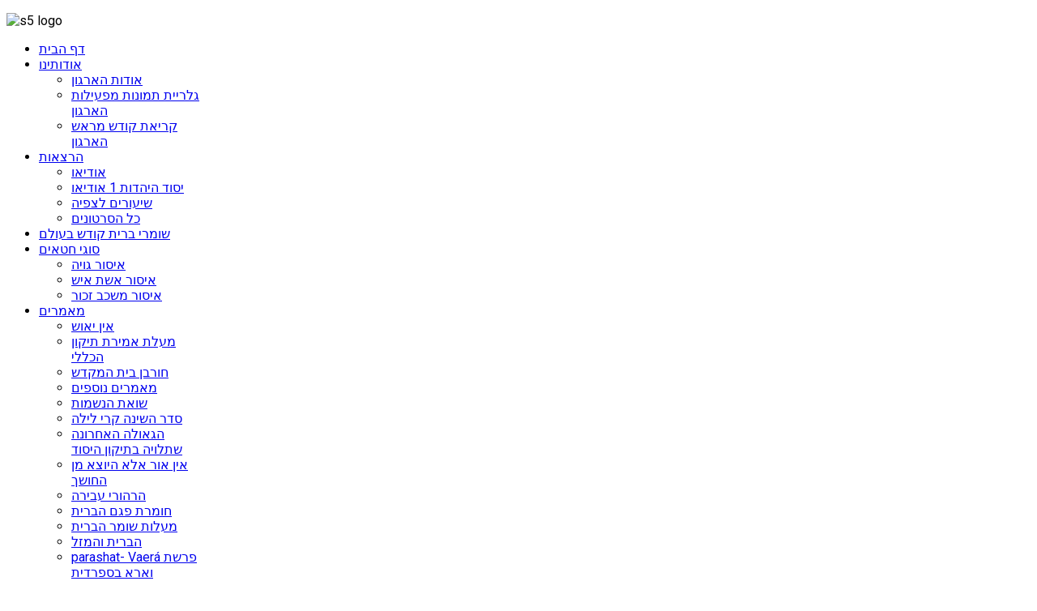

--- FILE ---
content_type: text/html; charset=utf-8
request_url: https://shomreybrit.com/%D7%94%D7%A1%D7%95%D7%93-%D7%A9%D7%91%D7%97%D7%99%D7%99%D7%9D-%D7%A2%D7%95%D7%93-%D7%9C%D7%90-%D7%98%D7%A2%D7%9E%D7%AA%D7%9D
body_size: 6935
content:
<!DOCTYPE html>
<!--[if lt IE 7]>      <html prefix="og: http://ogp.me/ns#" class="no-js lt-ie9 lt-ie8 lt-ie7"  lang="he-il"> <![endif]-->
<!--[if IE 7]>         <html prefix="og: http://ogp.me/ns#" class="no-js lt-ie9 lt-ie8"  lang="he-il"> <![endif]-->
<!--[if IE 8]>         <html prefix="og: http://ogp.me/ns#" class="no-js lt-ie9"  lang="he-il"> <![endif]-->
<!--[if gt IE 8]><!--> <html prefix="og: http://ogp.me/ns#" class="no-js" lang="he-il"> <!--<![endif]-->
    <head>
        <meta http-equiv="X-UA-Compatible" content="IE=edge,chrome=1">
        <base href="https://shomreybrit.com/%D7%94%D7%A1%D7%95%D7%93-%D7%A9%D7%91%D7%97%D7%99%D7%99%D7%9D-%D7%A2%D7%95%D7%93-%D7%9C%D7%90-%D7%98%D7%A2%D7%9E%D7%AA%D7%9D" />
	<meta http-equiv="content-type" content="text/html; charset=utf-8" />
	<meta name="title" content="הסוד שבחיים עוד לא טעמתם" />
	<meta property="og:url" content="https://shomreybrit.com/%D7%94%D7%A1%D7%95%D7%93-%D7%A9%D7%91%D7%97%D7%99%D7%99%D7%9D-%D7%A2%D7%95%D7%93-%D7%9C%D7%90-%D7%98%D7%A2%D7%9E%D7%AA%D7%9D" />
	<meta property="og:title" content="הסוד שבחיים עוד לא טעמתם" />
	<meta property="og:type" content="article" />
	<meta property="og:image" content="https://shomreybrit.com/media/k2/items/cache/661821a9442a8dbd824e89bd18c0fd2e_M.jpg" />
	<meta name="image" content="https://shomreybrit.com/media/k2/items/cache/661821a9442a8dbd824e89bd18c0fd2e_M.jpg" />
	<meta property="og:description" content="הסוד שבחיים הינו ספר המסודר במערכות ה א ב מעל 180 נושאים מספר הזוהר הקדוש לאחר עבודה ש לשנים אנחנו מגישים לפניכם את הספר ערוך ומסודר בטוב טעם ודעת לקר..." />
	<meta name="viewport" content="width=device-width, initial-scale=1.0" />
	<meta name="description" content="הסוד שבחיים הינו ספר המסודר במערכות ה א ב מעל 180 נושאים מספר הזוהר הקדוש לאחר עבודה ש לשנים אנחנו מגישים לפניכם את הספר ערוך ומסודר בטוב טעם ודעת לקר..." />
	<title>הסוד שבחיים עוד לא טעמתם</title>
	<link href="/templates/shaper_newsplus/favicon.ico" rel="shortcut icon" type="image/vnd.microsoft.icon" />
	<link href="/media/system/css/modal.css?8e96db17495ffcc1a8ddcae34ad6146c" rel="stylesheet" type="text/css" />
	<link href="/templates/shaper_newsplus/css/k2.css" rel="stylesheet" type="text/css" />
	<link href="/templates/shaper_newsplus/css/bootstrap.min.rtl.css" rel="stylesheet" type="text/css" />
	<link href="/templates/shaper_newsplus/css/bootstrap-responsive.min.rtl.css" rel="stylesheet" type="text/css" />
	<link href="/plugins/system/helix/css/font-awesome.css" rel="stylesheet" type="text/css" />
	<link href="//fonts.googleapis.com/css?family=Roboto:400,300,700" rel="stylesheet" type="text/css" />
	<link href="/plugins/system/helix/css/mobile-menu.css" rel="stylesheet" type="text/css" />
	<link href="/templates/shaper_newsplus/css/template.css" rel="stylesheet" type="text/css" />
	<link href="/templates/shaper_newsplus/css/presets/preset1.css" rel="stylesheet" type="text/css" />
	<link href="/templates/shaper_newsplus/css/custom.css" rel="stylesheet" type="text/css" />
	<link href="/modules/mod_sp_news_highlighter/assets/css/style.css" rel="stylesheet" type="text/css" />
	<style type="text/css">
.container{max-width:1170px}body, p{font-family:'Roboto';}h1, h2, h3, h4, h5{font-family:'Roboto';}
#sp-main-body-wrapper{background: rgba(246, 180, 74, 0) !important; padding: 30px 0 !important; }

#sp-main-body-wrapper{background: rgba(246, 180, 74, 0) !important; padding: 30px 0 !important; }
#sp-nh124 {color:#666666;background:#ffffff}.sp-nh-item{background:#ffffff}a.sp-nh-link {color:#000000}a.sp-nh-link:hover {color:#039ee1}.sp-nh-buttons,.sp-nh-item,.sp-nh-prev,.sp-nh-next {height:50px;line-height:50px}.sp-nh-prev,.sp-nh-next{background-image: url(/modules/mod_sp_news_highlighter/assets/images/style2.png)}
	</style>
	<script type="application/json" class="joomla-script-options new">{"csrf.token":"2fa0cc3ac1fef595ab977c1fd46b223d","system.paths":{"root":"","base":""}}</script>
	<script src="/media/system/js/mootools-core.js?8e96db17495ffcc1a8ddcae34ad6146c" type="text/javascript"></script>
	<script src="/media/system/js/core.js?8e96db17495ffcc1a8ddcae34ad6146c" type="text/javascript"></script>
	<script src="/media/system/js/mootools-more.js?8e96db17495ffcc1a8ddcae34ad6146c" type="text/javascript"></script>
	<script src="/media/system/js/modal.js?8e96db17495ffcc1a8ddcae34ad6146c" type="text/javascript"></script>
	<script src="/media/jui/js/jquery.min.js?8e96db17495ffcc1a8ddcae34ad6146c" type="text/javascript"></script>
	<script src="/media/jui/js/jquery-noconflict.js?8e96db17495ffcc1a8ddcae34ad6146c" type="text/javascript"></script>
	<script src="/media/jui/js/jquery-migrate.min.js?8e96db17495ffcc1a8ddcae34ad6146c" type="text/javascript"></script>
	<script src="/components/com_k2/js/k2.js?v2.6.8&amp;sitepath=/" type="text/javascript"></script>
	<script src="/plugins/system/helix/js/jquery-noconflict.js" type="text/javascript"></script>
	<script src="/media/jui/js/bootstrap.min.js?8e96db17495ffcc1a8ddcae34ad6146c" type="text/javascript"></script>
	<script src="/plugins/system/helix/js/modernizr-2.6.2.min.js" type="text/javascript"></script>
	<script src="/plugins/system/helix/js/helix.core.js" type="text/javascript"></script>
	<script src="/plugins/system/helix/js/menu.js" type="text/javascript"></script>
	<script src="/templates/shaper_newsplus/js/main.js" type="text/javascript"></script>
	<script src="/modules/mod_sp_news_highlighter/assets/js/sp_highlighter.js" type="text/javascript"></script>
	<script type="text/javascript">

		jQuery(function($) {
			SqueezeBox.initialize({});
			initSqueezeBox();
			$(document).on('subform-row-add', initSqueezeBox);

			function initSqueezeBox(event, container)
			{
				SqueezeBox.assign($(container || document).find('a.modal').get(), {
					parse: 'rel'
				});
			}
		});

		window.jModalClose = function () {
			SqueezeBox.close();
		};

		// Add extra modal close functionality for tinyMCE-based editors
		document.onreadystatechange = function () {
			if (document.readyState == 'interactive' && typeof tinyMCE != 'undefined' && tinyMCE)
			{
				if (typeof window.jModalClose_no_tinyMCE === 'undefined')
				{
					window.jModalClose_no_tinyMCE = typeof(jModalClose) == 'function'  ?  jModalClose  :  false;

					jModalClose = function () {
						if (window.jModalClose_no_tinyMCE) window.jModalClose_no_tinyMCE.apply(this, arguments);
						tinyMCE.activeEditor.windowManager.close();
					};
				}

				if (typeof window.SqueezeBoxClose_no_tinyMCE === 'undefined')
				{
					if (typeof(SqueezeBox) == 'undefined')  SqueezeBox = {};
					window.SqueezeBoxClose_no_tinyMCE = typeof(SqueezeBox.close) == 'function'  ?  SqueezeBox.close  :  false;

					SqueezeBox.close = function () {
						if (window.SqueezeBoxClose_no_tinyMCE)  window.SqueezeBoxClose_no_tinyMCE.apply(this, arguments);
						tinyMCE.activeEditor.windowManager.close();
					};
				}
			}
		};
		spnoConflict(function($){

					function mainmenu() {
						$('.sp-menu').spmenu({
							startLevel: 0,
							direction: 'rtl',
							initOffset: {
								x: 0,
								y: 0
							},
							subOffset: {
								x: 0,
								y: 0
							},
							center: 0
						});
			}

			mainmenu();

			$(window).on('resize',function(){
				mainmenu();
			});


			});
	</script>

            
<script type="text/javascript">var _gaq = _gaq || [];
          _gaq.push(['_setAccount', 'UA-64852773-1']);
          _gaq.push(['_trackPageview']);

          (function() {
            var ga = document.createElement('script'); ga.type = 'text/javascript'; ga.async = true;
            ga.src = ('https:' == document.location.protocol ? 'https://ssl' : 'http://www') + '.google-analytics.com/ga.js';
            var s = document.getElementsByTagName('script')[0]; s.parentNode.insertBefore(ga, s);
          })();

          </script></head>
    <body  class="item subpage  rtl preset1 menu-הסוד-שבחיים-עוד-לא-טעמתם responsive bg hfeed clearfix">
		<div class="body-innerwrapper">
        <!--[if lt IE 8]>
        <div class="chromeframe alert alert-danger" style="text-align:center">You are using an <strong>outdated</strong> browser. Please <a target="_blank" href="http://browsehappy.com/">upgrade your browser</a> or <a target="_blank" href="http://www.google.com/chromeframe/?redirect=true">activate Google Chrome Frame</a> to improve your experience.</div>
        <![endif]-->
        <section id="sp-logo-wrapper" 
                class=" "><div class="container"><div class="row-fluid" id="logo">
<div id="sp-top-add" class="span12"><div class="module ">	
	<div class="mod-wrapper clearfix">		
				<div class="mod-content clearfix">	
			<div class="mod-inner clearfix">
				

<div class="custom"  >
	<p><img src="/images/s5_logo.png" alt="s5 logo" /></p></div>
			</div>
		</div>
	</div>
</div>
<div class="gap"></div>
</div>
</div></div></section><section id="sp-menu-wrapper" 
                class=" "><div class="container"><div class="row-fluid" id="menu">
<div id="sp-menu" class="span12">	


			<div id="sp-main-menu" class="visible-desktop">
				<ul class="sp-menu level-0"><li class="menu-item first"><a href="https://shomreybrit.com/" class="menu-item first" ><span class="menu"><span class="menu-title"> דף הבית</span></span></a></li><li class="menu-item parent "><a href="#" class="menu-item parent " ><span class="menu"><span class="menu-title">אודותינו</span></span></a><div class="sp-submenu"><div class="sp-submenu-wrap"><div class="sp-submenu-inner clearfix" style="width: 200px;"><div class="megacol col1 first" style="width: 200px;"><ul class="sp-menu level-1"><li class="menu-item first"><a href="/אודותינו/אודות-הארגון" class="menu-item first" ><span class="menu"><span class="menu-title">אודות הארגון</span></span></a></li><li class="menu-item"><a href="/אודותינו/גלריית-תמונות-מפעילות-הארגון" class="menu-item" ><span class="menu"><span class="menu-title">גלריית תמונות מפעילות הארגון</span></span></a></li><li class="menu-item last"><a href="/אודותינו/קריאת-קודש-מראש-הארגון" class="menu-item last" ><span class="menu"><span class="menu-title">קריאת קודש מראש הארגון</span></span></a></li></ul></div></div></div></div></li><li class="menu-item parent "><a href="#" class="menu-item parent " ><span class="menu"><span class="menu-title">הרצאות</span></span></a><div class="sp-submenu"><div class="sp-submenu-wrap"><div class="sp-submenu-inner clearfix" style="width: 200px;"><div class="megacol col1 first" style="width: 200px;"><ul class="sp-menu level-1"><li class="menu-item first"><a href="/הרצאות/אודיאו" class="menu-item first" ><span class="menu"><span class="menu-title">אודיאו</span></span></a></li><li class="menu-item"><a href="/הרצאות/ויד" class="menu-item" ><span class="menu"><span class="menu-title">יסוד היהדות 1 אודיאו</span></span></a></li><li class="menu-item"><a href="/הרצאות/שיעורים-לצפיה" class="menu-item" ><span class="menu"><span class="menu-title">שיעורים לצפיה</span></span></a></li><li class="menu-item last"><a href="/הרצאות/כל-הסרטונים" class="menu-item last" ><span class="menu"><span class="menu-title">כל הסרטונים</span></span></a></li></ul></div></div></div></div></li><li class="menu-item"><a href="/שומרי-ברית-קודש-בעולם" class="menu-item" ><span class="menu"><span class="menu-title">שומרי ברית קודש בעולם</span></span></a></li><li class="menu-item parent "><a href="#" class="menu-item parent " ><span class="menu"><span class="menu-title">סוגי חטאים</span></span></a><div class="sp-submenu"><div class="sp-submenu-wrap"><div class="sp-submenu-inner clearfix" style="width: 200px;"><div class="megacol col1 first" style="width: 200px;"><ul class="sp-menu level-1"><li class="menu-item first"><a href="/סוגי-חטאים/איסור-גויה" class="menu-item first" ><span class="menu"><span class="menu-title">איסור גויה</span></span></a></li><li class="menu-item"><a href="/סוגי-חטאים/איסור-אשת-איש" class="menu-item" ><span class="menu"><span class="menu-title">איסור אשת איש</span></span></a></li><li class="menu-item last"><a href="/סוגי-חטאים/איסור-משכב-זכור" class="menu-item last" ><span class="menu"><span class="menu-title">איסור משכב זכור</span></span></a></li></ul></div></div></div></div></li><li class="menu-item parent "><a href="#" class="menu-item parent " ><span class="menu"><span class="menu-title">מאמרים</span></span></a><div class="sp-submenu"><div class="sp-submenu-wrap"><div class="sp-submenu-inner clearfix" style="width: 600px;"><div class="megacol col1 first" style="width: 200px;"><ul class="sp-menu level-1"><li class="menu-item first"><a href="/מאמרים/אין-יאוש" class="menu-item first" ><span class="menu"><span class="menu-title">אין יאוש</span></span></a></li><li class="menu-item"><a href="/מאמרים/מעלת-אמירת-תיקון-הכללי" class="menu-item" ><span class="menu"><span class="menu-title">  מעלת אמירת תיקון הכללי</span></span></a></li><li class="menu-item"><a href="/מאמרים/חורבן-בית-המקדש" class="menu-item" ><span class="menu"><span class="menu-title">חורבן בית המקדש</span></span></a></li><li class="menu-item"><a href="/מאמרים/מאמרים-נוספים" class="menu-item" ><span class="menu"><span class="menu-title">מאמרים נוספים</span></span></a></li><li class="menu-item"><a href="/מאמרים/שואת-הנשמות" class="menu-item" ><span class="menu"><span class="menu-title">שואת הנשמות</span></span></a></li></ul></div><div class="megacol col2" style="width: 200px;"><ul class="sp-menu level-1"><li class="menu-item first"><a href="/מאמרים/סדר-השינה-קרי-לילה" class="menu-item first" ><span class="menu"><span class="menu-title">סדר השינה קרי לילה</span></span></a></li><li class="menu-item"><a href="/מאמרים/הגאולה-האחרונה-שתלויה-בתיקון-היסוד" class="menu-item" ><span class="menu"><span class="menu-title">הגאולה האחרונה שתלויה בתיקון היסוד</span></span></a></li><li class="menu-item"><a href="/מאמרים/אין-אור-אלא-היוצא-מן-החושך" class="menu-item" ><span class="menu"><span class="menu-title">אין אור אלא היוצא מן החושך</span></span></a></li><li class="menu-item"><a href="/מאמרים/הרהורי-עבירה" class="menu-item" ><span class="menu"><span class="menu-title">הרהורי עבירה</span></span></a></li><li class="menu-item"><a href="/מאמרים/חומרת-פגם-הברית" class="menu-item" ><span class="menu"><span class="menu-title">חומרת פגם הברית</span></span></a></li></ul></div><div class="megacol col3 last" style="width: 200px;"><ul class="sp-menu level-1"><li class="menu-item first"><a href="/מאמרים/מעלות-שומר-הברית" class="menu-item first" ><span class="menu"><span class="menu-title">מעלות שומר הברית</span></span></a></li><li class="menu-item"><a href="/מאמרים/הברית-והמזל" class="menu-item" ><span class="menu"><span class="menu-title">הברית והמזל</span></span></a></li><li class="menu-item"><a href="/מאמרים/parashat-vaerá-פרשת-וארא-בספרדית" class="menu-item" ><span class="menu"><span class="menu-title">parashat-  Vaerá פרשת וארא בספרדית</span></span></a></li></ul></div></div></div></div></li><li class="menu-item"><a href="http://www.britkodesh.com/" onclick="window.open(this.href,'targetWindow','toolbar=no,location=no,status=no,menubar=no,scrollbars=yes,resizable=yes,');return false;" class="menu-item" ><span class="menu"><span class="menu-title">חנות האתר </span></span></a></li><li class="menu-item"><a href="/תיקון-היסוד" class="menu-item" ><span class="menu"><span class="menu-title">תיקון היסוד</span></span></a></li><li class="menu-item parent "><a href="/היה-שותף" class="menu-item parent " ><span class="menu"><span class="menu-title">היה שותף</span></span></a><div class="sp-submenu"><div class="sp-submenu-wrap"><div class="sp-submenu-inner clearfix" style="width: 200px;"><div class="megacol col1 first" style="width: 200px;"><ul class="sp-menu level-1"><li class="menu-item first"><a href="/היה-שותף/כי-תצא-למלחמה-באנגלית" class="menu-item first" ><span class="menu"><img class="menu-image" src="https://shomreybrit.com/images/moda_anglit.jpg" alt=" " /><span class="menu-title">כי תצא למלחמה באנגלית</span></span></a></li></ul></div></div></div></div></li><li class="menu-item last parent "><a href="/צור-קשר" class="menu-item last parent " ><span class="menu"><span class="menu-title">צור קשר</span></span></a><div class="sp-submenu"><div class="sp-submenu-wrap"><div class="sp-submenu-inner clearfix" style="width: 200px;"><div class="megacol col1 first" style="width: 200px;"><ul class="sp-menu level-1"><li class="menu-item first"><a href="/צור-קשר/צור-קשר-עם-הארגון" class="menu-item first" ><span class="menu"><span class="menu-title">צור קשר עם הארגון </span></span></a></li></ul></div></div></div></div></li></ul>        
			</div>  				
			</div>
</div></div></section><section id="sp-news-highlight-wrapper" 
                class=" "><div class="container"><div class="row-fluid" id="news-highlight">
<div id="sp-news-highlight" class="span9"><script type="text/javascript">
	jQuery(function($) {
		$('#sp-nh124').spNewsHighlighter({
			'interval': 5000,
            'fxduration': 500,
            'animation': "slide-vertical"
		});
	});
</script>

<div id="sp-nh124" class="sp_news_higlighter">
	<div class="sp-nh-buttons">
		<span class="sp-nh-text">חדשות אחרונות</span>
					<div id="sp-nh-prev124" class="sp-nh-prev"></div>
			<div id="sp-nh-next124" class="sp-nh-next"></div>
			</div>	
	<div id="sp-nh-items124" class="sp-nh-item">
					<div class="sp-nh-item">
				<a class="sp-nh-link" href="/הסוד-שבחיים-עוד-לא-טעמתם/item/564-בשעה-טובה-ומוצלחת-יצא-לאור-עולם-הספר-החדש-שנקרא-ספר-הבחירה-המדבר-על-הנסיון-הגדול-ביותר-של-בני-דורנו-ועונה-תשובות-לשאלות-האם-יש-בחירה-לבני-דורנו-בנסיון-של-פגם-הברית,-הפריצות,-ומשכב-זכור-וכיוצא-בו,-לפרטים-לחץ-כאן"><span class="sp-nh-title">בשעה טובה ומוצלחת יצא לאור עולם הספר החדש שנקרא ספר  הבחירה  המדבר על הנסיון הגדול ביותר של בני</span> - <span class="sp-nh-date">רביעי, 05 אוגוסט 2015 00:00</span></a>	
			</div>
					<div class="sp-nh-item">
				<a class="sp-nh-link" href="/הסוד-שבחיים-עוד-לא-טעמתם/item/558-החופש-הגדול-לחץ-כאן"><span class="sp-nh-title">החופש הגדול לחץ כאן</span> - <span class="sp-nh-date">שלישי, 07 יולי 2015 00:00</span></a>	
			</div>
					<div class="sp-nh-item">
				<a class="sp-nh-link" href="/הסוד-שבחיים-עוד-לא-טעמתם/item/560-לכל-הצופים-היקרים-בשורה-משמחת-ניתן-להוריד-את-האפליקציה-החדשה-של-הארגון-במכשירי-אנדרואיד"><span class="sp-nh-title">לכל הצופים היקרים בשורה משמחת ניתן להוריד את האפליקציה החדשה של הארגון במכשירי אנדרואיד</span> - <span class="sp-nh-date">שלישי, 07 יולי 2015 00:00</span></a>	
			</div>
					<div class="sp-nh-item">
				<a class="sp-nh-link" href="/הסוד-שבחיים-עוד-לא-טעמתם/item/557-הילולת-האר-י-הקדוש-תשע-ו-בניין-בית-המקדש-במה-הוא-תלוי"><span class="sp-nh-title">שידור חוזר מהילולת האר י הקדוש בניין בית המקדש במה הוא תלוי</span> - <span class="sp-nh-date">שלישי, 07 יולי 2015 00:00</span></a>	
			</div>
			</div>
	<div style="clear:both"></div>	
</div></div>

<div id="sp-search" class="span3"><div class="module  topicons">	
	<div class="mod-wrapper clearfix">		
				<div class="mod-content clearfix">	
			<div class="mod-inner clearfix">
				

<div class="custom topicons"  >
	<p><a href="/בהודעת-תפוצה"><img src="/images/ic1.png" alt="ic1" /></a>&nbsp; <a href="/הבלוג"><img src="/images/ic2.png" alt="ic2" /></a> <a href="https://www.youtube.com/channel/UCpdnfnP0p_vMteD-YNL3pBw" target="_blank"><img src="/images/ic3.png" alt="ic3" /></a> &nbsp;<a href="https://www.facebook.com/ec820?ref=tn_tnmn" target="_blank"><img src="/images/ic4.png" alt="ic4" /></a></p></div>
			</div>
		</div>
	</div>
</div>
<div class="gap"></div>
</div>
</div></div></section><section id="sp-main-body-wrapper" 
                class=" "><div class="container"><div class="row-fluid" id="main-body">
<div id="sp-component-area" class="span8"><section id="sp-component-wrapper"><div id="sp-component"><div id="system-message-container">
	</div>


<!-- Start K2 Item Layout -->
<span id="startOfPageId552"></span>

<div id="k2Container" class="itemView">


  <!-- ItemBody start -->

<div class="itemBody">

	  <!-- Plugins: BeforeDisplayContent -->
	  
	  <!-- K2 Plugins: K2BeforeDisplayContent -->
	  
	  
	<div class="itemHeader">
	  	  <!-- Item title -->
	  <h2 class="itemTitle">
			
	  	הסוד שבחיים עוד לא טעמתם
	  	
	  </h2>
	  
	  


	
  	</div>
  	<!-- Item Header end -->

 <div class="clr"></div>



	  	  <!-- Item text -->
	  <div class="itemFullText">
	  	<p dir="RTL">הסוד שבחיים הינו ספר המסודר במערכות ה א ב מעל 180 נושאים מספר הזוהר הקדוש לאחר עבודה ש לשנים אנחנו מגישים לפניכם את הספר ערוך ומסודר בטוב טעם ודעת לקריאה נוחה לפניכם לינק לקישור בו תוכלו לראות את תוכן העניינים והנושאים החשובים המופיעים בספר</p>
<p dir="RTL">לצפייה בתוכן העניינים לחץ על התמונה של הספר</p>
<p dir="RTL"><a href="http://joom.ag/NEip" target="_blank"><img src="/images/hasod_hadash.png" alt="hasod hadash" style="display: block; margin-left: auto; margin-right: auto;" /></a></p>
<p dir="RTL">&nbsp;</p>
<p dir="RTL">&nbsp;</p>	  </div>
	  
	  
	  <div class="clr"></div>

	  
		
	  <!-- Plugins: AfterDisplayContent -->
	  
	  <!-- K2 Plugins: K2AfterDisplayContent -->
	  
	  <div class="clr"></div>
  </div>

  <!-- ItemBody end -->






	<!-- Plugins: BeforeDisplay -->
	
	<!-- K2 Plugins: K2BeforeDisplay -->
	


  <!-- Plugins: AfterDisplayTitle -->
  
  <!-- K2 Plugins: K2AfterDisplayTitle -->
  
	
	
	<!-- Social Share -->
	
		<!-- END:: Social Share -->

	<div class="clr"></div>
  	<div class="clr"></div>



  
  
	
  
	<div class="clr"></div>

  


  <!-- Plugins: AfterDisplay -->
  
  <!-- K2 Plugins: K2AfterDisplay -->
  
  
 
		<div class="itemBackToTop">
		<a class="k2Anchor" href="/הסוד-שבחיים-עוד-לא-טעמתם#startOfPageId552">
			למעלה		</a>
	</div>
	
	<div class="clr"></div>
</div>
<!-- End K2 Item Layout -->

<!-- JoomlaWorks "K2" (v2.6.8) | Learn more about K2 at http://getk2.org -->

</div></section></div>

<aside id="sp-right" class="span4"><div class="module ">	
	<div class="mod-wrapper clearfix">		
				<div class="mod-content clearfix">	
			<div class="mod-inner clearfix">
				

<div class="custom"  >
	<p><img style="display: block; margin-left: auto; margin-right: auto;" src="/images/pay3.jpg" alt="pay3" /></p>
<div dir="RTL" style="text-align: center;"> </div>
<div dir="RTL" style="text-align: center;"><span dir="LTR"><!-- This module is loaded by Module Plant plugin: http://www.j-plant.com --></span></div>
<div style="text-align: center;"><form action="https://www.paypal.com/cgi-bin/webscr" method="post"><img style="display: block; margin-left: auto; margin-right: auto;" src="https://www.paypalobjects.com/he_IL/i/scr/pixel.gif" alt="" width="1" height="1" border="0" /></form></div>
<form action="https://www.paypal.com/cgi-bin/webscr" method="post" target="_top">
<p><input name="cmd" type="hidden" value="_s-xclick" /> <input name="hosted_button_id" type="hidden" value="R24DHNQDLA432" />                                                                                                                                                             <input alt="PayPal - הדרך הקלה והבטוחה יותר לשלם באינטרנט!" name="submit" src="https://www.paypalobjects.com/he_IL/IL/i/btn/btn_donateCC_LG.gif" type="image" /><img src="https://www.paypalobjects.com/he_IL/i/scr/pixel.gif" alt="" width="1" height="1" border="0" /></p>
</form><form action="https://www.paypal.com/cgi-bin/webscr" method="post" target="_top"><input name="cmd" type="hidden" value="_s-xclick" /> <input name="hosted_button_id" type="hidden" value="R24DHNQDLA432" />                                                                                                                                                            <input alt="PayPal - הדרך הקלה והבטוחה יותר לשלם באינטרנט!" name="submit" src="https://www.paypalobjects.com/he_IL/IL/i/btn/btn_donateCC_LG.gif" type="image" /> <img style="display: block; margin-left: auto; margin-right: auto;" src="https://www.paypalobjects.com/he_IL/i/scr/pixel.gif" alt="" width="1" height="1" border="0" /></form></div>
			</div>
		</div>
	</div>
</div>
<div class="gap"></div>
</aside>
</div></div></section><section id="sp-bottom-wrapper" 
                class=" "><div class="container"><div class="row-fluid" id="bottom">
<div id="sp-bottom1" class="span2"><div class="module ">	
	<div class="mod-wrapper-flat clearfix">		
					<h3 class="header">			
				<span>אודותינו</span>			</h3>
								

<div class="custom"  >
	<div dir="rtl"><a href="/אודותינו/אודות-הארגון">אודות הארגון</a></div>
<div dir="rtl"><a href="/אודותינו/גלריית-תמונות-מפעילות-הארגון">גלריית תמונות</a></div>
<div dir="rtl"><a href="/אודותינו/קריאת-קודש-מראש-הארגון">קריאת קודש מראש הארגון</a></div>
<div>&nbsp;</div></div>
	</div>
</div>
<div class="gap"></div>
</div>

<div id="sp-bottom2" class="span2"><div class="module ">	
	<div class="mod-wrapper-flat clearfix">		
					<h3 class="header">			
				<span>הרצאות</span>			</h3>
								

<div class="custom"  >
	<div dir="rtl"><a href="/הרצאות/ויד">דיסק אש הברית</a></div>
<div dir="rtl"><a href="/הרצאות/שיעורים-לצפיה">שיעורים לצפיה</a></div></div>
	</div>
</div>
<div class="gap"></div>
</div>

<div id="sp-bottom3" class="span2"><div class="module ">	
	<div class="mod-wrapper-flat clearfix">		
					<h3 class="header">			
				<span>סוגי חטאים</span>			</h3>
								

<div class="custom"  >
	<div dir="rtl"><a href="/סוגי-חטאים/איסור-גויה">אסור גויה</a></div>
<div dir="rtl"><a href="/סוגי-חטאים/איסור-אשת-איש">אסור אשת איש</a></div>
<div dir="rtl"><a href="/סוגי-חטאים/איסור-משכב-זכור">אסור משכב זכר</a></div></div>
	</div>
</div>
<div class="gap"></div>
</div>

<div id="sp-bottom4" class="span2"><div class="module ">	
	<div class="mod-wrapper-flat clearfix">		
					<h3 class="header">			
				<span>מאמרים</span>			</h3>
								

<div class="custom"  >
	<div dir="rtl"><a href="/מאמרים/אין-יאוש">אין יאוש</a></div>
<div dir="rtl"><a href="/מאמרים/מעלת-אמירת-תיקון-הכללי">מעלת התיקון הכללי</a></div>
<div dir="rtl"><a href="/מאמרים/חורבן-בית-המקדש">חורבן בית המקדש</a></div>
<div dir="rtl"><a href="/מאמרים/שואת-הנשמות">שואת הנשמות</a></div></div>
	</div>
</div>
<div class="gap"></div>
</div>

<div id="sp-bottom5" class="span2"><div class="module ">	
	<div class="mod-wrapper clearfix">		
					<h3 class="header">			
				<span>מאמרים</span>			</h3>
								<div class="mod-content clearfix">	
			<div class="mod-inner clearfix">
				

<div class="custom"  >
	<div dir="rtl"><a href="/מאמרים/הרהורי-עבירה">הרהורי עבירה</a></div>
<div dir="rtl"><a href="/מאמרים/חומרת-פגם-הברית">חומרת פגם הברית</a></div>
<div dir="rtl"><a href="/מאמרים/מעלות-שומר-הברית">מעלות שומר הברית</a></div>
<div dir="rtl"><a href="/מאמרים/הברית-והמזל">הברית והמזל</a></div></div>
			</div>
		</div>
	</div>
</div>
<div class="gap"></div>
</div>

<div id="sp-bottom6" class="span2"><div class="module ">	
	<div class="mod-wrapper clearfix">		
					<h3 class="header">			
				<span>נוספים</span>			</h3>
								<div class="mod-content clearfix">	
			<div class="mod-inner clearfix">
				

<div class="custom"  >
	<div dir="rtl"><a href="http://www.britkodesh.com/">חנות האתר</a></div>
<div dir="rtl"><a href="/תיקון-היסוד">תיקון היסוד</a></div>
<div dir="rtl"><a href="/היה-שותף">היה שותף</a></div>
<div dir="rtl"><a href="/צור-קשר">צור קשר</a></div></div>
			</div>
		</div>
	</div>
</div>
<div class="gap"></div>
</div>
</div></div></section><footer id="sp-footer-wrapper" 
                class=" "><div class="container"><div class="row-fluid" id="footer">
<div id="sp-footer1" class="span6"><span class="copyright">©  2026 shomreybrit. All rights reserved</span><a href="http://www.joomshaper.com" title="joomshaper.com"></a></div>

<div id="sp-footer2" class="span6">

<div class="custom"  >
	<p>Designed and Developed By <a href="http://www.dorisesign.co.il" target="_blank">DorisDesign</a></p></div>
</div>
</div></div></footer>	

		<a class="hidden-desktop btn btn-inverse sp-main-menu-toggler" href="#" data-toggle="collapse" data-target=".nav-collapse">
			<i class="icon-align-justify"></i>
		</a>

		<div class="hidden-desktop sp-mobile-menu nav-collapse collapse">
			<ul class=""><li class="menu-item first"><a href="https://shomreybrit.com/" class="menu-item first" ><span class="menu"><span class="menu-title"> דף הבית</span></span></a></li><li class="menu-item parent"><a href="#" class="menu-item parent" ><span class="menu"><span class="menu-title">אודותינו</span></span></a><span class="sp-menu-toggler collapsed" data-toggle="collapse" data-target=".collapse-286"><i class="icon-angle-right"></i><i class="icon-angle-down"></i></span><ul class="collapse collapse-286"><li class="menu-item first"><a href="/אודותינו/אודות-הארגון" class="menu-item first" ><span class="menu"><span class="menu-title">אודות הארגון</span></span></a></li><li class="menu-item"><a href="/אודותינו/גלריית-תמונות-מפעילות-הארגון" class="menu-item" ><span class="menu"><span class="menu-title">גלריית תמונות מפעילות הארגון</span></span></a></li><li class="menu-item last"><a href="/אודותינו/קריאת-קודש-מראש-הארגון" class="menu-item last" ><span class="menu"><span class="menu-title">קריאת קודש מראש הארגון</span></span></a></li></ul></li><li class="menu-item parent"><a href="#" class="menu-item parent" ><span class="menu"><span class="menu-title">הרצאות</span></span></a><span class="sp-menu-toggler collapsed" data-toggle="collapse" data-target=".collapse-287"><i class="icon-angle-right"></i><i class="icon-angle-down"></i></span><ul class="collapse collapse-287"><li class="menu-item first"><a href="/הרצאות/אודיאו" class="menu-item first" ><span class="menu"><span class="menu-title">אודיאו</span></span></a></li><li class="menu-item"><a href="/הרצאות/ויד" class="menu-item" ><span class="menu"><span class="menu-title">יסוד היהדות 1 אודיאו</span></span></a></li><li class="menu-item"><a href="/הרצאות/שיעורים-לצפיה" class="menu-item" ><span class="menu"><span class="menu-title">שיעורים לצפיה</span></span></a></li><li class="menu-item last"><a href="/הרצאות/כל-הסרטונים" class="menu-item last" ><span class="menu"><span class="menu-title">כל הסרטונים</span></span></a></li></ul></li><li class="menu-item"><a href="/שומרי-ברית-קודש-בעולם" class="menu-item" ><span class="menu"><span class="menu-title">שומרי ברית קודש בעולם</span></span></a></li><li class="menu-item parent"><a href="#" class="menu-item parent" ><span class="menu"><span class="menu-title">סוגי חטאים</span></span></a><span class="sp-menu-toggler collapsed" data-toggle="collapse" data-target=".collapse-289"><i class="icon-angle-right"></i><i class="icon-angle-down"></i></span><ul class="collapse collapse-289"><li class="menu-item first"><a href="/סוגי-חטאים/איסור-גויה" class="menu-item first" ><span class="menu"><span class="menu-title">איסור גויה</span></span></a></li><li class="menu-item"><a href="/סוגי-חטאים/איסור-אשת-איש" class="menu-item" ><span class="menu"><span class="menu-title">איסור אשת איש</span></span></a></li><li class="menu-item last"><a href="/סוגי-חטאים/איסור-משכב-זכור" class="menu-item last" ><span class="menu"><span class="menu-title">איסור משכב זכור</span></span></a></li></ul></li><li class="menu-item parent"><a href="#" class="menu-item parent" ><span class="menu"><span class="menu-title">מאמרים</span></span></a><span class="sp-menu-toggler collapsed" data-toggle="collapse" data-target=".collapse-288"><i class="icon-angle-right"></i><i class="icon-angle-down"></i></span><ul class="collapse collapse-288"><li class="menu-item first"><a href="/מאמרים/אין-יאוש" class="menu-item first" ><span class="menu"><span class="menu-title">אין יאוש</span></span></a></li><li class="menu-item"><a href="/מאמרים/מעלת-אמירת-תיקון-הכללי" class="menu-item" ><span class="menu"><span class="menu-title">  מעלת אמירת תיקון הכללי</span></span></a></li><li class="menu-item"><a href="/מאמרים/חורבן-בית-המקדש" class="menu-item" ><span class="menu"><span class="menu-title">חורבן בית המקדש</span></span></a></li><li class="menu-item"><a href="/מאמרים/מאמרים-נוספים" class="menu-item" ><span class="menu"><span class="menu-title">מאמרים נוספים</span></span></a></li><li class="menu-item"><a href="/מאמרים/שואת-הנשמות" class="menu-item" ><span class="menu"><span class="menu-title">שואת הנשמות</span></span></a></li><li class="menu-item"><a href="/מאמרים/סדר-השינה-קרי-לילה" class="menu-item" ><span class="menu"><span class="menu-title">סדר השינה קרי לילה</span></span></a></li><li class="menu-item"><a href="/מאמרים/הגאולה-האחרונה-שתלויה-בתיקון-היסוד" class="menu-item" ><span class="menu"><span class="menu-title">הגאולה האחרונה שתלויה בתיקון היסוד</span></span></a></li><li class="menu-item"><a href="/מאמרים/אין-אור-אלא-היוצא-מן-החושך" class="menu-item" ><span class="menu"><span class="menu-title">אין אור אלא היוצא מן החושך</span></span></a></li><li class="menu-item"><a href="/מאמרים/הרהורי-עבירה" class="menu-item" ><span class="menu"><span class="menu-title">הרהורי עבירה</span></span></a></li><li class="menu-item"><a href="/מאמרים/חומרת-פגם-הברית" class="menu-item" ><span class="menu"><span class="menu-title">חומרת פגם הברית</span></span></a></li><li class="menu-item"><a href="/מאמרים/מעלות-שומר-הברית" class="menu-item" ><span class="menu"><span class="menu-title">מעלות שומר הברית</span></span></a></li><li class="menu-item"><a href="/מאמרים/הברית-והמזל" class="menu-item" ><span class="menu"><span class="menu-title">הברית והמזל</span></span></a></li><li class="menu-item last"><a href="/מאמרים/parashat-vaerá-פרשת-וארא-בספרדית" class="menu-item last" ><span class="menu"><span class="menu-title">parashat-  Vaerá פרשת וארא בספרדית</span></span></a></li></ul></li><li class="menu-item"><a href="http://www.britkodesh.com/" onclick="window.open(this.href,'targetWindow','toolbar=no,location=no,status=no,menubar=no,scrollbars=yes,resizable=yes,');return false;" class="menu-item" ><span class="menu"><span class="menu-title">חנות האתר </span></span></a></li><li class="menu-item"><a href="/תיקון-היסוד" class="menu-item" ><span class="menu"><span class="menu-title">תיקון היסוד</span></span></a></li><li class="menu-item parent"><a href="/היה-שותף" class="menu-item parent" ><span class="menu"><span class="menu-title">היה שותף</span></span></a><span class="sp-menu-toggler collapsed" data-toggle="collapse" data-target=".collapse-312"><i class="icon-angle-right"></i><i class="icon-angle-down"></i></span><ul class="collapse collapse-312"><li class="menu-item first"><a href="/היה-שותף/כי-תצא-למלחמה-באנגלית" class="menu-item first" ><span class="menu"><img class="menu-image" src="https://shomreybrit.com/images/moda_anglit.jpg" alt=" " /><span class="menu-title">כי תצא למלחמה באנגלית</span></span></a></li></ul></li><li class="menu-item last parent"><a href="/צור-קשר" class="menu-item last parent" ><span class="menu"><span class="menu-title">צור קשר</span></span></a><span class="sp-menu-toggler collapsed" data-toggle="collapse" data-target=".collapse-313"><i class="icon-angle-right"></i><i class="icon-angle-down"></i></span><ul class="collapse collapse-313"><li class="menu-item first"><a href="/צור-קשר/צור-קשר-עם-הארגון" class="menu-item first" ><span class="menu"><span class="menu-title">צור קשר עם הארגון </span></span></a></li></ul></li></ul>   
		</div>
		        
		</div>
    <script defer src="https://static.cloudflareinsights.com/beacon.min.js/vcd15cbe7772f49c399c6a5babf22c1241717689176015" integrity="sha512-ZpsOmlRQV6y907TI0dKBHq9Md29nnaEIPlkf84rnaERnq6zvWvPUqr2ft8M1aS28oN72PdrCzSjY4U6VaAw1EQ==" data-cf-beacon='{"version":"2024.11.0","token":"a601c40d8fd7437ba4bd17c6ce5c01ee","r":1,"server_timing":{"name":{"cfCacheStatus":true,"cfEdge":true,"cfExtPri":true,"cfL4":true,"cfOrigin":true,"cfSpeedBrain":true},"location_startswith":null}}' crossorigin="anonymous"></script>
</body>
</html>